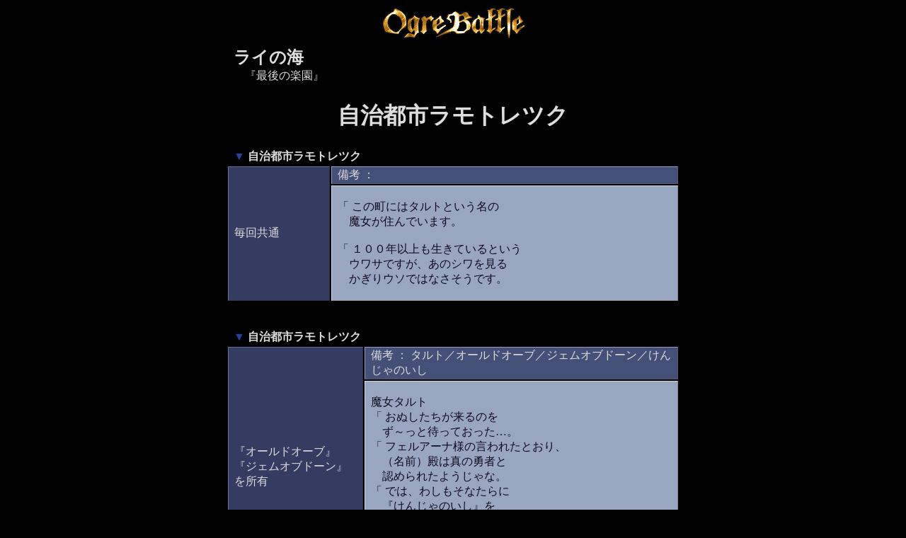

--- FILE ---
content_type: text/html; charset=UTF-8
request_url: https://carbuncle.gcgx.games/og5/520_07.html
body_size: 2700
content:
<!doctype html>
<html lang="ja">
<head>
<title>伝説のオウガバトル攻略 [ 自治都市ラモトレツク ]</title>
<link rel="canonical" href="https://carbuncle.gcgx.games/og5/520_07.html">
<meta name="keywords" content="伝説のオウガバトル,SFC,SNES,SLG,ゲーム,攻略,用語集">
<meta name="description" content="伝説のオウガバトル攻略・用語集。ライの海「自治都市ラモトレツク」の台詞集。">
<meta name="viewport" content="width=device-width, initial-scale=1">
<link rel="stylesheet" href="500.css">
<link rel="stylesheet" href="/style.css">
</head>
<body id="top">
<center>

<a href="5_map.html"><img src="image/logo.png" width="205" height="50" alt="伝説のオウガバトル"></a>

<table width="560">
<tr><td>
<font size="5"><b>ライの海</b></font>
<br>　『最後の楽園』
</td></tr>
</table>

<h1>自治都市ラモトレツク</h1>

<table id="1">
<tr><td colspan="2"><b><font color="#2840a0">▼</font> 自治都市ラモトレツク</b></td></tr>
<tr>
    <td rowspan="2" class="pr">毎回共通</td>
    <td class="ue">備考 ： </td></tr>
    <td class="main">
<br>「 この町にはタルトという名の<br>　魔女が住んでいます。<br>
<br>「 １００年以上も生きているという<br>　ウワサですが、あのシワを見る<br>　かぎりウソではなさそうです。
<br><br>
</td></tr>
</table>

<br><br>


<table id="a">
<tr><td colspan="2"><b><font color="#2840a0">▼</font> 自治都市ラモトレツク</b></td></tr>
<tr>
    <td rowspan="2" class="pr">『オールドオーブ』<br>『ジェムオブドーン』を所有</td>
    <td class="ue">備考 ： タルト／オールドオーブ／ジェムオブドーン／けんじゃのいし</td></tr>
    <td class="main">
<br>魔女タルト<br>「 おぬしたちが来るのを<br>　ず～っと待っておった…。
<br>「 フェルアーナ様の言われたとおり、<br>　（名前）殿は真の勇者と<br>　認められたようじゃな。
<br>「 では、わしもそなたらに<br>　『けんじゃのいし』を<br>　渡すとしよう。
<br>「 これら３つの秘石を持って<br>　フェルアーナ様の神殿に<br>　行くがよい。
<br><br>
</td></tr>
</table>

<br><br>


<table id="b" width="560" cellspacing="1">
<tr><td colspan="2"><b><font color="#2840a0">▼</font> 自治都市ラモトレツク</b></td></tr>
<tr>
    <td rowspan="2" class="pr">すでに『けんじゃのいし』を<br>受け取っている</td>
    <td class="ue">備考 ： タルト</td></tr>
    <td class="main">
<br>魔女タルト<br>「 何かわしに用かな？<br>　　　　　　　はい　いいえ
<br><b>【はい】</b>
<br>「 何を聞きたいんじゃ？<br><br>
<br>　フェルアーナについて。<br>　３コの秘石について。<br>　オウガバトルについて。
<br><br><b>フェルアーナについて。</b>
<br>「 天空の神々のひとり、<br>　正義と慈愛を司る女神、それが<br>　フェルアーナ様じゃ。
<br>「 フェルアーナ様の神殿は<br>　天宮シャングリラにある。<br>　神殿を目指すのじゃ。
<br><br><b>３コの秘石について。</b>
<br>「 ３コの秘石は、フェルアーナ様に<br>　会うための資格じゃ。３つ集めた<br>　者に資格が与えられるのじゃ。
<br>「 明の秘石『ジェムオブドーン』、<br>　真の秘石『オールドオーブ』、<br>　知の秘石『けんじゃのいし』
<br>「 おぬしらはすでに持っているはず。<br>　大切にするのじゃぞ。<br>
<br><b>オウガバトルについて。</b>
<br>「 オウガバトルとは悪鬼と人間の、<br>　悪魔と神との最終決戦のことを<br>　意味しておる。
<br>「 前回は、天界の三騎士と十二使徒の<br>　おかげで、われわれ人間が勝利を<br>　手にすることができた。
<br>「 しかし、魔界へ追いやられた悪魔や<br>　魔神たちは、すきあらばこの世界を<br>　乗っ取ろうとするじゃろう。
<br>「 …魔導師ラシュディは魔界に住む<br>　邪神と契約したようじゃ。<br>
<br>「 究極の魔力を手にいれるために、<br>　ヤツはこの世界を邪神に<br>　売り渡そうというのじゃ。
<br>「 このままでは、オウガバトルの<br>　再来となってしまう。<br>　おぬしたちが頼りじゃな…。
<br><b>【いいえ】</b>
<br>「 そうか。<br>　おぬしたちの進む道に<br>　神のご加護があるように。
<br><br>
</td></tr>
</table>

<h2 id="link">Link</h2>
<ul class="lk">
  <li><a href="520.html">ライの海</a></li>
  <li><a href="enemy20.html">マップ・敵データ</a></li>
  <li><a href="520_00.html">会話集</a></li>
  <li><a href="520_01.html">帝国軍本拠地ソロン</a></li>
  <li><a href="520_02.html">貿易都市スカウテン</a></li>
  <li><a href="520_03.html">神聖都市ジャヤプラ</a></li>
  <li><a href="520_04.html">工業都市ライアガム</a></li>
  <li><a href="520_05.html">城塞都市ダントラカストー</a></li>
  <li><a href="520_06.html">自由都市セラム</a></li>
  <li><a href="520_08.html">貿易都市プルワット</a></li>
  <li><a href="520_09.html">工業都市ババルツアプ</a></li>
  <li><a href="520_10.html">自由都市プーロアーナ</a></li>
  <li><a href="520_11.html">城塞都市ハルマヘラ</a></li>
  <li><a href="520_12.html">貿易都市ガーフェルート</a></li>
  <li><a href="520_13.html">貿易都市ウォーレアイ</a></li>
  <li><a href="520_14.html">北東の教会</a></li>
  <li><a href="520_15.html">南東の教会</a></li>
  <li><a href="520_16.html">南西の教会</a></li>
  <li><a href="520_17.html">北西の隠れ教会</a></li>
  <li><a href="520_18.html">南の隠れ教会</a></li>
</ul>
</center>
<nav id="breadcrumb">
<ol>
<li><a href="/og5/" title="オウガバトルサーガ">オウガバトルサーガ</a></li>
<li><a href="/og5/5_map.html" title="伝説のオウガバトル攻略・全会話集">伝説のオウガバトル</a></li>
<li><a href="/og5/520.html" title="ライの海">ライの海</a></li>
<li>自治都市ラモトレツク</li>
</ol>
</nav>
<div id="footer">
 <ul><li class="cp">メニュー</li><li><a href="/" target="_top">ホーム</a></li><li><a href="/about.html" target="_top">サイト説明</a></li></ul>
 <ul><li class="cp"><a href="/og5/" target="_top">オウガバトルサーガ</a></li><li><a href="/og5/5_map.html" target="_top">伝説のオウガバトル</a></li><li><a href="/og5g/" target="_top">伝説のオウガバトル外伝</a></li><li><a href="/og6/" target="_top">オウガバトル64</a></li><li><a href="/og7/" target="_top">タクティクスオウガ</a></li></ul>
 <ul><li class="cp">FFタクティクス</li><li><a href="/fft/" target="_top">FFT獅子戦争</a></li><li><a href="/ffta/" target="_top">FFTアドバンス</a></li></ul>
 <ul><li class="cp">攻略・解析サイト</li><li><a href="https://gcgx.games/ogrebattle/" target="_top">伝説のオウガバトル</a></li><li><a href="https://gcgx.games/to/" target="_top">タクティクスオウガ</a></li><li><a href="https://gcgx.games/tou/" target="_top">タクティクスオウガ運命の輪</a></li><li><a href="https://gcgx.games/to_reborn/" target="_top">タクティクスオウガリボーン</a></li><li><a href="https://gcgx.games/fft/" target="_top">FFT獅子戦争</a></li></ul>
</div>
</body>
</html>


--- FILE ---
content_type: text/css
request_url: https://carbuncle.gcgx.games/og5/500.css
body_size: 428
content:
body{background-color:#000000; color:#DDD; text-align:center;}
a   {color:#0CF; text-decoration:none;}
a:hover { color: #ffffff; text-decoration:underline; } 

.main a { color:#00c; }

table{width:640px;}
td,th{padding:1px 8px;}
th   { background-color:#272d45; border:thin outset #607399; }

td table{ background-color:#445077;
          border:thin outset #90a0c0;
          font-size:90%;
          max-width:260px;
         text-align:center; }
th h2{ margin:8px 0px; }

.name{ background-color:#272d45; border:thin outset #607399;
         max-width:160px;
         padding:10px;
         text-align:left; }
td.ue  { background-color:#445077;
         border:thin outset #90a0c0;}
td.pr  { background:#353c61;
         border:thin outset #607399;
         max-width:220px; }
td.main{ background-color:#99a6c0;
         border:thin outset #d0d9e8;
         color:#0f0a1e; }
td.no  { background-color:#101926;
         border:thin inset #272d45;
         color:#272d45;
         font-size:80%; }

img.face{ width:70px; height:70px; float:left; }
img.i   { width:16px; height:16px; }

dd      { position:relative; right:20px; }

.small {font-size:small; margin-left:4px;}


@media screen and (max-width: 640px) {
 table{width:96%;}
 body{font-size:90%;}
}

--- FILE ---
content_type: text/css
request_url: https://carbuncle.gcgx.games/style.css
body_size: 513
content:
@charset "utf-8";

#breadcrumb {
 border-top: 1px solid #ccc;
 margin-top: 8px;
 display: flex;
 justify-content: space-between;
 align-items: center;
}
#breadcrumb ol { 
 margin: 0px; 
 padding: 4px 16px;
}
#breadcrumb ol li {
 display: inline;
 list-style-type: none;
 margin: 0px;
}
#breadcrumb ol li:before {
 position: static;
 padding: 0px 0px 0px 2px;
 background: transparent;
 content: " > ";
}
#breadcrumb ol li:first-child:before {content: "";}

#footer{
 background-color: #000;
 border-top: 1px solid #ccc;
 clear:both;
 padding:9px 0px;
 width:100%;
}
#footer:after{
	content: "";
	clear: both;
	display: block;
}
#footer a{background-color:transparent; color:#ddd;}
#footer ul{color:#ddd; margin: 0px 30px 10px 0px; text-align:left; float:left; min-width:16%;}


.cp { color:#fff; border-bottom:1px solid; font-weight:bold; list-style:none; margin:12px 40px 12px -12px; }
.lk { list-style:none; width:640px; }
.l2 { column-count:2; column-width: 240px; }
.l3 { column-count:3; }
.small{font-size:small;}

hr {border-top: 1px solid #ccc;}
img{max-width: 100%;height: auto;}

/********************　メディアクエリ　********************/

@media screen and (max-width: 640px) {

}
